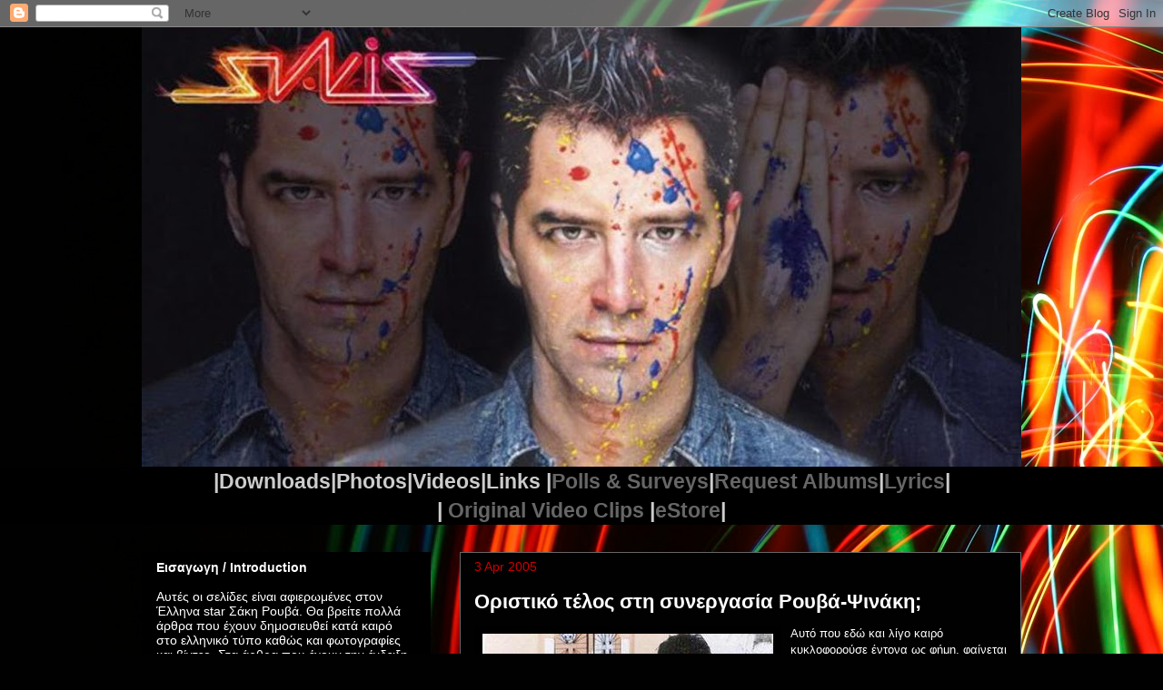

--- FILE ---
content_type: text/javascript;charset=utf-8
request_url: https://static.polldaddy.com/p/4296844.js
body_size: 9827
content:
var pollClosed4296844 = false;
var PDV_POLLRAND4296844 = false;
var PDV_a4296844 = '';
var PDV_o4296844 = '';
var PDV_id4296844 = 4296844;
var PDV_pt4296844 = 0;
var PDV_po4296844 = 0;
var PDV_b4296844 = 1;
var PDV_pr4296844 = 1;
var PDV_l4296844 = 1;
var PDV_s4296844 = 107;
var PDV_h4296844 = 'e2177edeaa035bf27c08fea7a04486ed';
var PDV_w4296844 = 4296844;
var PDV_share4296844 = 1;
var PDV_expire4296844 = 7257600;
var PDV_version4296844 = 0;
var PDV_def4296844 = '#PDI_container4296844 .pds-box{font-family: Helvetica, Arial, sans-serif;background: #222;border: 1px solid #313131;width: 150px;font-size: 12px;text-align: left;color: #eee;-webkit-border-radius: 12px;-moz-border-radius: 12px;border-radius: 12px;} #PDI_container4296844 .pds-box A{outline: none;} #PDI_container4296844 .pds-clear{display: block;clear: both;} #PDI_container4296844 .pds-box-outer{padding: 6px;} #PDI_container4296844 .pds-question-top{font-size:12px;line-height: 130%;color: #eee;font-weight: bold;padding: 5px 0px 10px 0px;position:relative;} #PDI_container4296844 .pds-answer{padding: 10px 0px 10px 0px;border-top: 1px solid #3f3f3f;border-bottom: 1px solid #3f3f3f;} #PDI_container4296844 .pds-answer label{color: #eee;font-size: 12px;line-height: 140%;position: relative;} #PDI_container4296844 .pds-answer-group{display: block;padding: 8px 0px 8px 0px;} #PDI_container4296844 .pds-answer-group BR{display: none;} #PDI_container4296844 .pds-answer-input{display: block;float:left;width: 25px;} #PDI_container4296844 .pds-input-label{display: block;float:left;width: 105px;cursor: pointer;} #PDI_container4296844 .pds-answer-other{display: block;padding: 0px 0px 0px 10px;} #PDI_container4296844 .pds-textfield{background: #eee;border: 1px solid #111;font-size: 12px;padding: 2px;width: 110px;color: #333;} #PDI_container4296844 .pds-answer-other BR{display: none;} #PDI_container4296844 .pds-other-label{display: block;float:left;cursor: pointer;} #PDI_container4296844 .pds-feedback-result {float:right;} #PDI_container4296844 .pds-answer-text {float:left} #PDI_container4296844 .pds-feedback-group{display: block;padding: 8px 0px 8px 0px;} #PDI_container4296844 .pds-feedback-label{display: block;padding: 0px 0px 5px 0px;} #PDI_container4296844 .pds-feedback-per{font-weight: bold;} #PDI_container4296844 .pds-feedback-votes{font-weight: normal;} #PDI_container4296844 .pds-answer-feedback {background-color: #444;border: 1px solid #111;position: relative;} #PDI_container4296844 .pds-answer-feedback-bar {font-size: 2px;background: #3478e3;height: 18px;} #PDI_container4296844 .pds-vote {padding: 10px 0px;} #PDI_container4296844 .pds-votebutton-outer {} #PDI_container4296844 .pds-vote BR{display: none;} #PDI_container4296844 .pds-vote-button {color: #eee;padding: 3px 25px;white-space: nowrap;background:#3b3b3b url(https://polldaddy.com/polls/black-but-bg.png) repeat-x scroll left top;-webkit-border-radius: 11px;-moz-border-radius:11px;border-radius: 11px;border: 1px solid #3b3b3b;cursor: pointer;font-size: 12px;font-family: \"Lucida Grande\",Verdana,Arial;text-decoration: none;line-height: 25px;font-weight: bold;white-space: nowrap;margin: 0px 0px 0px 28px;} #PDI_container4296844 .pds-vote-button:hover{border: 1px solid #666;} #PDI_container4296844 .pds-vote-button-load {color: #eee;padding: 3px 25px;white-space: nowrap;-webkit-border-radius: 11px;-moz-border-radius:11px;border-radius: 11px;cursor: pointer;font-size: 12px;font-family: \"Lucida Grande\",Verdana,Arial;text-decoration: none;line-height: 25px;font-weight: bold;white-space: nowrap;margin: 0px 0px 0px 28px;background:#3B3B3B url(https://polldaddy.com/polls/vote-loader-3b3b3b.gif) no-repeat scroll 50% 50%;border: 1px solid #666;} #PDI_container4296844 .pds-vote-button-load SPAN{visibility: hidden;} #PDI_container4296844 .pds-links {padding: 10px 0px 0px 0px;display: block;text-align: center;} #PDI_container4296844 .pds-links-back {padding: 10px 0px 0px 0px;display: block;text-align: center;} #PDI_container4296844 .pds-links A {font-family: Helvetica, Arial, sans-serif;font-size:11px;color: #eee;text-decoration: none;padding: 0px 4px 0px 4px;line-height: 24px;display: inline-block;font-weight: bold;} #PDI_container4296844 .pds-links-back A {font-family: Helvetica, Arial, sans-serif;font-size:11px;color: #eee;text-decoration: none;padding: 0px 4px 0px 4px;line-height: 24px;display: inline-block;font-weight: bold;} #PDI_container4296844 .pds-links A:hover {text-decoration: underline;} #PDI_container4296844 .pds-links-back A:hover {text-decoration: underline;} #PDI_container4296844 .pds-comments SPAN{font-weight: normal;} #PDI_container4296844 .pds-total-votes{padding: 10px 0px 0px 0px;position: relative;} #PDI_container4296844 .pds-total-votes SPAN{font-weight: bold;} #PDI_container4296844 div {margin:0;padding:0;}';

var PDV_sl4296844 = 1;
var PDV_lnk4296844 = 1;
var PDV_va4296844 = 0;
var PDV_POLL_q4296844 = 'Favorite song from Parafora';


var PDV_POLL_medType4296844 = '0';
var PDV_POLL_medID4296844 = '';

var PDV_A4296844 = new Array();

PDV_A4296844[0] = new Array(4);
PDV_A4296844[0][0] = '19231513';
PDV_A4296844[0][1] = 'Spase to hrono - Σπάσε το χρόνο';
PDV_A4296844[0][2] = '0';
PDV_A4296844[0][3] = '';


PDV_A4296844[1] = new Array(4);
PDV_A4296844[1][0] = '19231514';
PDV_A4296844[1][1] = 'Parafora - Παράφορα';
PDV_A4296844[1][2] = '0';
PDV_A4296844[1][3] = '';


PDV_A4296844[2] = new Array(4);
PDV_A4296844[2][0] = '19231515';
PDV_A4296844[2][1] = 'Oi dio mas - Οι δυο μας';
PDV_A4296844[2][2] = '0';
PDV_A4296844[2][3] = '';


PDV_A4296844[3] = new Array(4);
PDV_A4296844[3][0] = '19231516';
PDV_A4296844[3][1] = 'Nekros Okeanos - Νεκρός Ωκεανός';
PDV_A4296844[3][2] = '0';
PDV_A4296844[3][3] = '';


PDV_A4296844[4] = new Array(4);
PDV_A4296844[4][0] = '19231517';
PDV_A4296844[4][1] = 'An pote - Αν ποτέ';
PDV_A4296844[4][2] = '0';
PDV_A4296844[4][3] = '';


PDV_A4296844[5] = new Array(4);
PDV_A4296844[5][0] = '19231518';
PDV_A4296844[5][1] = 'Gia mas - Για μας';
PDV_A4296844[5][2] = '0';
PDV_A4296844[5][3] = '';


PDV_A4296844[6] = new Array(4);
PDV_A4296844[6][0] = '19231519';
PDV_A4296844[6][1] = 'Agapise me - Αγαπησέ με';
PDV_A4296844[6][2] = '0';
PDV_A4296844[6][3] = '';


PDV_A4296844[7] = new Array(4);
PDV_A4296844[7][0] = '19231520';
PDV_A4296844[7][1] = 'Tipikes epafes - Τυπικες επαφες';
PDV_A4296844[7][2] = '0';
PDV_A4296844[7][3] = '';


PDV_A4296844[8] = new Array(4);
PDV_A4296844[8][0] = '19231521';
PDV_A4296844[8][1] = 'Kalokairio kai fos - Καλοκαίρι και φως';
PDV_A4296844[8][2] = '0';
PDV_A4296844[8][3] = '';


PDV_A4296844[9] = new Array(4);
PDV_A4296844[9][0] = '19231522';
PDV_A4296844[9][1] = 'I akri tis klostis - Η άκρη της κλωστής';
PDV_A4296844[9][2] = '0';
PDV_A4296844[9][3] = '';


PDV_A4296844[10] = new Array(4);
PDV_A4296844[10][0] = '19231523';
PDV_A4296844[10][1] = 'To allo sou miso - Το άλλο σου μισό';
PDV_A4296844[10][2] = '0';
PDV_A4296844[10][3] = '';


PDV_A4296844[11] = new Array(4);
PDV_A4296844[11][0] = '19231524';
PDV_A4296844[11][1] = 'Emena thes - Εμένα θες';
PDV_A4296844[11][2] = '0';
PDV_A4296844[11][3] = '';


PDV_A4296844[12] = new Array(4);
PDV_A4296844[12][0] = '19231525';
PDV_A4296844[12][1] = 'Gela - Γέλα';
PDV_A4296844[12][2] = '0';
PDV_A4296844[12][3] = '';


PDV_A4296844[13] = new Array(4);
PDV_A4296844[13][0] = '19231526';
PDV_A4296844[13][1] = 'Proto Nihta - Πρώτη Νύχτα';
PDV_A4296844[13][2] = '0';
PDV_A4296844[13][3] = '';


PDV_A4296844[14] = new Array(4);
PDV_A4296844[14][0] = '19231527';
PDV_A4296844[14][1] = 'S\' agapao kai fevgo - Σ\' αγαπάω και φεύγω';
PDV_A4296844[14][2] = '0';
PDV_A4296844[14][3] = '';


var PDV_l1_4296844 = 'View Results';
var PDV_l2_4296844 = 'Other:';
var PDV_l3_4296844 = 'Vote';
var PDV_l4_4296844 = 'Please choose an answer first!';

var PDV_l12_4296844  = 'Share This';
var _debug = false;
var _document_root="https://polldaddy.com/swf/";var sc,_container,_global_pc,_global_ss,_global_wn;var FlashDetect=new function(){var n=this;n.installed=false;n.raw="";n.major=-1;n.minor=-1;n.revision=-1;n.revisionStr="";var m=[{name:"ShockwaveFlash.ShockwaveFlash.7",version:function(a){return k(a)}},{name:"ShockwaveFlash.ShockwaveFlash.6",version:function(b){var a="6,0,21";try{b.AllowScriptAccess="always";a=k(b)}catch(c){}return a}},{name:"ShockwaveFlash.ShockwaveFlash",version:function(a){return k(a)}}];var k=function(b){var a=-1;try{a=b.GetVariable("$version")}catch(c){}return a};var o=function(a){var b=-1;try{b=new ActiveXObject(a)}catch(c){b={activeXError:true}}return b};var l=function(a){var b=a.split(",");return{raw:a,major:parseInt(b[0].split(" ")[1],10),minor:parseInt(b[1],10),revision:parseInt(b[2],10),revisionStr:b[2]}};var h=function(c){var a=c.split(/ +/);var d=a[2].split(/\./);var b=a[3];return{raw:c,major:parseInt(d[0],10),minor:parseInt(d[1],10),revisionStr:b,revision:j(b)}};var j=function(a){return parseInt(a.replace(/[a-zA-Z]/g,""),10)||n.revision};n.majorAtLeast=function(a){return n.major>=a};n.minorAtLeast=function(a){return n.minor>=a};n.revisionAtLeast=function(a){return n.revision>=a};n.versionAtLeast=function(c){var b=[n.major,n.minor,n.revision];var a=Math.min(b.length,arguments.length);for(i=0;i<a;i++){if(b[i]>=arguments[i]){if(i+1<a&&b[i]==arguments[i]){continue}else{return true}}else{return false}}};n.FlashDetect=function(){if(navigator.plugins&&navigator.plugins.length>0){var e="application/x-shockwave-flash";var f=navigator.mimeTypes;if(f&&f[e]&&f[e].enabledPlugin&&f[e].enabledPlugin.description){var b=f[e].enabledPlugin.description;var d=h(b);n.raw=d.raw;n.major=d.major;n.minor=d.minor;n.revisionStr=d.revisionStr;n.revision=d.revision;n.installed=true}}else{if(navigator.appVersion.indexOf("Mac")==-1&&window.execScript){var b=-1;for(var a=0;a<m.length&&b==-1;a++){var c=o(m[a].name);if(!c.activeXError){n.installed=true;b=m[a].version(c);if(b!=-1){var d=l(b);n.raw=d.raw;n.major=d.major;n.minor=d.minor;n.revision=d.revision;n.revisionStr=d.revisionStr}}}}}}()};FlashDetect.JS_RELEASE="1.0.4";var pdcookie=(function(){this._class=function(){var self=this;this._pc={};this.get=function(name,cb){return self._pdcookie(name,undefined,cb)};this.set=function(name,value){return self._pdcookie(name,value)};this._pdcookie=function(name,value,cb){if(typeof self._pdcookie=="undefined"){self=this}self._pc.userData=self.pdcookie_userdata(name,value);self._pc.cookieData=self.pdcookie_cookie(name,value);self._pc.localData=self.pdcookie_local_storage(name,value);self._pc.globalData=self.pdcookie_global_storage(name,value);self._pc.sessionData=self.pdcookie_session_storage(name,value);if(window==window.top){self._pc.windowData=self.pdcookie_window(name,value)}tmpec=self._pc;self._pc={};var candidates=new Array();var bestnum=0;var candidate;for(var item in tmpec){if(typeof tmpec[item]!=="undefined"&&typeof tmpec[item]!=="null"&&tmpec[item]!="null"&&tmpec[item]!="undefined"){candidates[tmpec[item]]=typeof candidates[tmpec[item]]=="undefined"?1:candidates[tmpec[item]]+1}}for(var item in candidates){if(candidates[item]>bestnum){bestnum=candidates[item];candidate=item}}if(typeof cb=="function"){cb(candidate,tmpec)}return candidate};this.pdcookie_window=function(name,value){try{var wn=window.name;if(typeof value!=="undefined"){if(wn.indexOf("&"+name+"=")>-1||wn.indexOf(name+"=")==0){var idx=wn.indexOf("&"+name+"=");if(idx==-1){idx=wn.indexOf(name+"=")}var end=wn.indexOf("&",idx+1);var newstr;if(end!=-1){newstr=wn.substr(0,idx)+wn.substr(end+(idx?0:1))+"&"+name+"="+value}else{newstr=wn.substr(0,idx)+"&"+name+"="+value}window.name=newstr}else{window.name+="&"+name+"="+value}}else{return this.getFromStr(name,wn)}}catch(e){}};this.pdcookie_userdata=function(name,value){try{var elm=this.createElem("div","userdata_el",1);if(elm&&elm.load){elm.style.behavior="url(#default#userData)";if(typeof value!=="undefined"){elm.setAttribute(name,value);elm.save(name)}else{elm.load(name);return elm.getAttribute(name)}}}catch(e){}};this.pdcookie_local_storage=function(name,value){try{if(window.localStorage){if(typeof value!=="undefined"){localStorage.setItem(name,value)}else{return localStorage.getItem(name)}}}catch(e){}};this.pdcookie_session_storage=function(name,value){try{if(window.sessionStorage){if(typeof value!=="undefined"){sessionStorage.setItem(name,value)}else{return sessionStorage.getItem(name)}}}catch(e){}};this.pdcookie_global_storage=function(name,value){if(window.globalStorage){var host=this.getHost();try{if(typeof value!=="undefined"){eval("globalStorage[host]."+name+" = value")}else{return eval("globalStorage[host]."+name)}}catch(e){}}};this.pdcookie_cookie=function(name,value,expire){var cookie=this.getFromStr(name,document.cookie);if((typeof cookie=="undefined"||cookie==null)&&typeof value!=="undefined"){var today=new Date();today.setTime(today.getTime());if(typeof expire==undefined||expire==null){expire=(60*60*24*365*20*1000)}var expires_date=new Date((today.getTime()+expire));document.cookie=name+"="+value+"; expires="+expires_date.toGMTString()+"; path=/"}else{return cookie}};this.createElem=function(type,name,append){var el;if(typeof name!=="undefined"&&document.getElementById(name)){el=document.getElementById(name)}else{el=document.createElement(type)}el.style.visibility="hidden";el.style.position="absolute";if(name){el.setAttribute("id",name)}if(append){if(_container){_container.appendChild(el)}else{document.body.appendChild(el)}}return el};this.getFromStr=function(name,text){if(typeof text!=="string"){return}var nameEQ=name+"=";var ca=text.split(/[;&]/);for(var i=0;i<ca.length;i++){var c=ca[i];while(c.charAt(0)==" "){c=c.substring(1,c.length)}if(c.indexOf(nameEQ)==0){return c.substring(nameEQ.length,c.length)}}};this.getHost=function(){var domain=document.location.host;if(domain.indexOf("www.")==0){domain=domain.replace("www.","")}return domain}};return _class})();var swfstore=(function(){var f=0;var d=/[^a-z0-9_]/ig;function e(a){if(typeof a=="function"){throw"SwfStore Error: Functions cannot be used as keys or values."}}SwfStore=function(u){this.config=u||{namespace:"swfstore",swf_url:_document_root+"storage.swf",onready:function(){},onerror:function(){},debug:_debug,timeout:10};var s=this.namespace=this.config.namespace.replace(d,"_"),b=this.config.debug,p=this.config.timeout;function a(){return"SwfStore_"+s+"_"+(f++)}function c(g){var j=a();h=document.getElementById(j);if(typeof h=="undefined"||h==null){var h=document.createElement("div");if(typeof _container!=="undefined"||_container!==null){_container.appendChild(h)}else{document.body.appendChild(h)}h.id=j;h.style.position="absolute";h.style.top="0px";h.style.left="-2000px"}return h}if(b){if(typeof console=="undefined"){var r=c();window.console={log:function(g){var h=c();h.innerHTML=g;r.appendChild(h)}}}this.log=function(j,h,g){h=(h=="swfStore")?"swf":h;console.log("SwfStore - "+s+": "+j+" ("+h+"): "+g)}}else{this.log=function(){}}this.log("info","js","Initializing...");SwfStore[s]=this;var o=c(b);var q=a();var t="logfn=SwfStore."+s+".log&amp;onload=SwfStore."+s+".onload&amp;onerror=SwfStore."+s+".onerror";o.innerHTML='<object height="1" width="1" codebase="https://download.macromedia.com/pub/shockwave/cabs/flash/swflash.cab" id="'+q+'" classid="clsid:D27CDB6E-AE6D-11cf-96B8-444553540000">	<param value="'+this.config.swf_url+'" name="movie">	<param value="'+t+'" name="FlashVars">	<param value="always" name="allowScriptAccess">	<embed height="1" align="middle" width="1" pluginspage="https://www.macromedia.com/go/getflashplayer" flashvars="'+t+'" type="application/x-shockwave-flash" allowscriptaccess="always" quality="high" loop="false" play="true" name="'+q+'" bgcolor="#ffffff" src="'+this.config.swf_url+'"></object>';this.swf=document[q]||window[q];this._timeout=setTimeout(function(){if(typeof SwfStore!=="undefined"&&typeof SwfStore[s]!=="undefined"){SwfStore[s].log("Timeout reached, assuming the store.swf failed to load and firing the onerror callback.");if(typeof SwfStore[s].config.onerror!=="undefined"){SwfStore[s].config.onerror()}}},p*1000)};SwfStore.prototype={ready:false,namespace:"SwfStore_prototype",set:function(b,a){if(this.namespace===SwfStore.prototype.namespace){throw"Create a new SwfStore to set data"}if(this.ready){e(b);e(a);this.swf.set(b,a)}else{throw"Attempted to save to uninitialized SwfStore."}},get:function(a){if(this.namespace===SwfStore.prototype.namespace){throw"Create a new SwfStore to set data"}if(this.ready){e(a);return this.swf.get(a)}else{throw"Attempted to read from an uninitialized SwfStore."}},getAll:function(a){if(this.namespace===SwfStore.prototype.namespace){throw"Create a new SwfStore to set data"}if(this.ready){e(a);return this.swf.get(a)}else{throw"Attempted to read from an uninitialized SwfStore."}},onload:function(){clearTimeout(this._timeout);this.ready=true;if(this.config.onready){this.config.onready()}},onerror:function(){clearTimeout(this._timeout);if(this.config.onerror){this.config.onerror()}}};return SwfStore}());var supercookie=(function(){this._class=function(){if(_$("PD_superContainer")==null){document.write('<div id="PD_superContainer"></div>')}_container=_$("PD_superContainer");if(typeof pdcookie!=="undefined"){_global_pc=new pdcookie()}PDF_log4296844("Flash version:: "+FlashDetect.raw);if(FlashDetect.versionAtLeast(9,0,31)&&typeof swfstore!=="undefined"&&window==window.top){_global_ss=new swfstore()}this.showCookies=function(d,e){for(var f in e){PDF_log4296844("Storage mechanism "+f+" returned: "+e[f])}};this.isEnabled=function(){var d="pd-test-cookie";var c;_global_pc.pdcookie_cookie(d,"true",(1000*5));c=_global_pc.getFromStr(d,document.cookie);PDF_log4296844("Cookies are enabled: "+c);return c=="true"};this.set=function(c,f){_global_pc.set(c,f);if(_global_ss&&_global_ss.ready){try{_global_ss.set(c,f)}catch(d){}}};this.get=function(l){var h,m,j;if(_debug){_global_pc.get(l,this.showCookies)}h=_global_pc.get(l);PDF_log4296844("Super Get- cookie_value::"+h);if(_global_ss&&_global_ss.ready){try{m=_global_ss.get(l)}catch(f){m=null}}PDF_log4296844("Super Get- lso_value::"+m);var k={d:h,a:m,c:j},p=pd=0;for(var o in k){var n=k[o];if(typeof n=="undefined"||n==null){if(o!="a"){pd=1}}else{p=parseInt(n)}}if(p>0&&pd>0){this.set(l,p)}return p}};return this._class})();
var PDV_audio_4296844  = 0;

//v3.6 2023-06-21
function Sanitize(a){var b=a||{};this.config={};this.config.elements=b.elements?b.elements:[];this.config.attributes=b.attributes?b.attributes:{};this.config.attributes[Sanitize.ALL]=this.config.attributes[Sanitize.ALL]?this.config.attributes[Sanitize.ALL]:[];this.config.allow_comments=b.allow_comments?b.allow_comments:!1;this.allowed_elements={};this.config.protocols=b.protocols?b.protocols:{};this.config.add_attributes=b.add_attributes?b.add_attributes:{};this.dom=b.dom?b.dom:document;for(a=0;a<
this.config.elements.length;a++)this.allowed_elements[this.config.elements[a]]=!0;this.config.remove_element_contents={};this.config.remove_all_contents=!1;if(b.remove_contents)if(b.remove_contents instanceof Array)for(a=0;a<b.remove_contents.length;a++)this.config.remove_element_contents[b.remove_contents[a]]=!0;else this.config.remove_all_contents=!0;this.transformers=b.transformers?b.transformers:[]}Sanitize.REGEX_PROTOCOL=/^([A-Za-z0-9\+\-\.&;\*\s]*?)(?::|&*0*58|&*x0*3a)/i;Sanitize.RELATIVE="__RELATIVE__";
Sanitize.ALL="__ALL__";
Sanitize.prototype.clean_node=function(a){function b(a,b){var c;for(c=0;c<b.length;c++)if(b[c]==a)return c;return-1}function c(){var a=[],b={},c,d;for(c=0;c<arguments.length;c++)if(arguments[c]&&arguments[c].length)for(d=0;d<arguments[c].length;d++)b[arguments[c][d]]||(b[arguments[c][d]]=!0,a.push(arguments[c][d]));return a}function m(a){switch(a.nodeType){case 1:var f,l;var d=[];var n=a;var g=!1;for(f=0;f<this.transformers.length;f++){var e=this.transformers[f]({allowed_elements:this.allowed_elements,config:this.config,
node:a,node_name:a.nodeName.toLowerCase(),whitelist_nodes:this.whitelist_nodes,dom:this.dom});if(null!=e)if("object"==typeof e){if(e.whitelist_nodes&&e.whitelist_nodes instanceof Array)for(g=0;g<e.whitelist_nodes.length;g++)-1==b(e.whitelist_nodes[g],this.whitelist_nodes)&&this.whitelist_nodes.push(e.whitelist_nodes[g]);g=e.whitelist?!0:!1;e.attr_whitelist&&(d=c(d,e.attr_whitelist));n=e.node?e.node:n}else throw Error("transformer output must be an object or null");}a=n;f=a.nodeName.toLowerCase();
n=this.current_element;if(this.allowed_elements[f]||g){this.current_element=this.dom.createElement(a.nodeName);n.appendChild(this.current_element);g=this.config.attributes;g=c(g[f],g[Sanitize.ALL],d);for(d=0;d<g.length;d++){var h=g[d];if(e=a.attributes[h]){var k=!0;this.config.protocols[f]&&this.config.protocols[f][h]&&(k=this.config.protocols[f][h],k=(l=e.value.toLowerCase().match(Sanitize.REGEX_PROTOCOL))?-1!=b(l[1],k):-1!=b(Sanitize.RELATIVE,k));k&&(k=document.createAttribute(h),k.value=e.value,
this.current_element.setAttributeNode(k))}}if(this.config.add_attributes[f])for(h in this.config.add_attributes[f])k=document.createAttribute(h),k.value=this.config.add_attributes[f][h],this.current_element.setAttributeNode(k)}else if(-1!=b(a,this.whitelist_nodes)){for(this.current_element=a.cloneNode(!0);0<this.current_element.childNodes.length;)this.current_element.removeChild(this.current_element.firstChild);n.appendChild(this.current_element)}if(!this.config.remove_all_contents&&!this.config.remove_element_contents[f])for(d=
0;d<a.childNodes.length;d++)m.call(this,a.childNodes[d]);this.current_element.normalize&&this.current_element.normalize();this.current_element=n;break;case 3:h=a.cloneNode(!1);this.current_element.appendChild(h);break;case 5:h=a.cloneNode(!1);this.current_element.appendChild(h);break;case 8:this.config.allow_comments&&(h=a.cloneNode(!1),this.current_element.appendChild(h));break;default:console&&console.log&&console.log("unknown node type",a.nodeType)}}var l=this.dom.createDocumentFragment();this.current_element=
l;this.whitelist_nodes=[];for(i=0;i<a.childNodes.length;i++)m.call(this,a.childNodes[i]);l.normalize&&l.normalize();return l};"function"===typeof define&&define("sanitize",[],function(){return Sanitize});var a2a_track_pub="polldaddy",a2a_no_3p=1,PD_ck4296844=0,PD_ck_name4296844="PD_poll_"+PDV_id4296844,PDV_n4296844="",PD_button4296844,PDV_nurl4296844="https://poll.fm/n/"+("undefined"!==typeof PDV_h4296844?PDV_h4296844:PDV_id4296844)+"/"+PDV_id4296844+(PDV_w4296844!=PDV_id4296844?"/"+PDV_w4296844:"");
function _$(a){return document.getElementById(a)}function is_secure(){return"https:"===document.location.protocol}function getHead(){return document.getElementsByTagName("head").item(0)}
if(0==pollClosed4296844){var PDV_server4296844="https://polls.polldaddy.com",AA4296844=[],PDV_html4296844='<form style="margin-bottom: 0px; margin-top: 0px;" name="PDI_form4296844" id="PDI_form4296844">';PDV_html4296844+='<div class="css-box pds-box"><div class="css-box-outer pds-box-outer">';PDV_html4296844+='<div class="css-box-inner pds-box-inner"><div class="css-box-top pds-box-top">';PDV_html4296844+='<div class="css-question pds-question"><div class="css-question-outer pds-question-outer">';PDV_html4296844+='<div class="css-question-inner pds-question-inner"><div class="css-question-top pds-question-top">';
PDV_html4296844+=PDV_POLL_medID4296844;PDV_html4296844+="<div>"+prepare_HTML_4296844(PDV_POLL_q4296844)+"</div>";PDV_html4296844+='</div></div></div></div><div class="css-answer pds-answer"><span id="pds-answer4296844" role="group" aria-label="'+PDV_POLL_q4296844+'"></span>';PDV_html4296844+='</div><div class="css-vote pds-vote"><div class="css-votebutton-outer pds-votebutton-outer">';""==PDV_l3_4296844&&(PDV_l3_4296844="Vote");PDV_html4296844+='<button id="pd-vote-button4296844" type="submit" class="css-vote-button pds-vote-button" value="'+PDV_l3_4296844+
'">'+PDV_l3_4296844+"</button>";PDV_html4296844+="</form>";PDV_html4296844+='<span class="css-links pds-links">';PDV_html4296844=2==PDV_pr4296844?PDV_html4296844+"<br/>":PDV_html4296844+('<a href="javascript:PD_vote4296844(1);" class="css-view-results pds-view-results">'+PDV_l1_4296844+"</a><br/>");1==PDV_lnk4296844&&(PDV_html4296844+='<a href="https://crowdsignal.com/pricing/?ad=poll-front" target="_blank" class="css-pd-link pds-pd-link">Crowdsignal.com</a>');PDV_html4296844+='<span class="css-clear pds-clear"></span>';PDV_html4296844+='</span><span class="css-clear pds-clear"></span>';
PDV_html4296844+="</div></div></div></div></div></div></div>";for(PDV_x=0;PDV_x<PDV_A4296844.length;PDV_x++)AA4296844[PDV_x]='<div class="css-answer-group pds-answer-group">',AA4296844[PDV_x]+=PDV_A4296844[PDV_x][3],AA4296844[PDV_x]+='<div class="css-answer-row pds-answer-row">',0==PDV_pt4296844?(AA4296844[PDV_x]+='<span class="css-answer-input pds-answer-input">',AA4296844[PDV_x]+='<input class="css-radiobutton pds-radiobutton" type="radio" id="PDI_answer'+PDV_A4296844[PDV_x][0]+'" value="'+PDV_A4296844[PDV_x][0]+'" name="PDI_answer4296844" />'):
(AA4296844[PDV_x]+='<span class="css-answer-input pds-answer-input">',AA4296844[PDV_x]+='<input class="css-checkbox pds-checkbox" type="checkbox" id="PDI_answer'+PDV_A4296844[PDV_x][0]+'" value="'+PDV_A4296844[PDV_x][0]+'" name="PDI_answer'+PDV_A4296844[PDV_x][0]+'" onclick="javascript:PDF_mc4296844(this);" />'),AA4296844[PDV_x]+="</span>",AA4296844[PDV_x]+='<label for="PDI_answer'+PDV_A4296844[PDV_x][0]+'" class="css-input-label pds-input-label">',AA4296844[PDV_x]+='<span class="css-answer-span pds-answer-span">'+prepare_HTML_4296844(PDV_A4296844[PDV_x][1])+
"</span>",AA4296844[PDV_x]+='</label><span class="css-clear pds-clear">',AA4296844[PDV_x]+="</span>",AA4296844[PDV_x]+="</div>",AA4296844[PDV_x]+="</div>";if(1==PDV_po4296844){var answerOtherHTML="";answerOtherHTML+='<div class="css-answer-group pds-answer-group">';answerOtherHTML+='<div class="css-answer-row pds-answer-row">';0==PDV_pt4296844&&(answerOtherHTML+='<span class="css-answer-input pds-answer-input"><input type="radio" name="PDI_answer4296844" id="PDI_answerOther4296844" value="other" class="css-radiobutton pds-radiobutton"/></span>');
answerOtherHTML+='<label for="PDI_answerOther4296844" class="css-other-label pds-other-label">';answerOtherHTML+='<span class="css-answer-span pds-answer-span">';answerOtherHTML+=PDV_l2_4296844;answerOtherHTML+="</span></label>";answerOtherHTML+='<span class="css-answer-other pds-answer-other">';answerOtherHTML+='<input class="css-textfield pds-textfield" aria-labelledby="'+PDV_l2_4296844+'" type="text" maxlength="80" id="PDI_OtherText4296844" name="PDI_OtherText4296844" onclick="PDF_checkOther4296844();" onchange="PDF_checkOther4296844(true);" /></span>';
answerOtherHTML+='<span class="css-clear pds-clear"></span>';answerOtherHTML+="</div>";answerOtherHTML+="</div>";answerOtherHTML+="</span>"}}
function PDF_mc4296844(a){if(1<PDV_pt4296844){var b=0;for(i=0;i<AA4296844.length;i++)r=_$(AA4296844[i].substring(AA4296844[i].indexOf("id=")+4,AA4296844[i].indexOf('"',AA4296844[i].indexOf("id=")+4))),"checkbox"==r.type&&r.checked&&(b+=1);1==PDV_po4296844&&0<_$("PDI_OtherText4296844").value.length&&(b+=1);b>PDV_pt4296844&&(a.checked=!1,a.disabled=!0);if(b>=PDV_pt4296844)for(i=0;i<AA4296844.length;i++)r=_$(AA4296844[i].substring(AA4296844[i].indexOf("id=")+4,AA4296844[i].indexOf('"',AA4296844[i].indexOf("id=")+4))),"checkbox"!=r.type||r.checked||(r.disabled=!0);
else for(1==PDV_po4296844&&(_$("PDI_OtherText4296844").disabled=!1),i=0;i<AA4296844.length;i++)r=_$(AA4296844[i].substring(AA4296844[i].indexOf("id=")+4,AA4296844[i].indexOf('"',AA4296844[i].indexOf("id=")+4))),"checkbox"!=r.type||r.checked||(r.disabled=!1)}}
function PDF_a4296844(){PDF_o4296844();if(0==PDV_pt4296844){for(var a=0;a<AA4296844.length;a++){var b=_$(AA4296844[a].substring(AA4296844[a].indexOf("id=")+4,AA4296844[a].indexOf('"',AA4296844[a].indexOf("id=")+4)));if(b.checked)return b.value+","}return(b=_$("PDI_answerOther4296844"))?b.checked?b.value+",":"":""}for(a=0;a<AA4296844.length;a++)b=_$(AA4296844[a].substring(AA4296844[a].indexOf("id=")+4,AA4296844[a].indexOf('"',AA4296844[a].indexOf("id=")+4))),"checkbox"==b.type&&b.checked&&(PDV_a4296844=PDV_a4296844+b.value+",");return PDV_a4296844}
function PDF_o4296844(a){1==PDV_po4296844&&(PDV_o4296844=_$("PDI_OtherText4296844").value)}
function PDF_checkOther4296844(a){var b=!1;a&&0==_$("PDI_OtherText4296844").value.length&&(b=!0);if(0==PDV_pt4296844)a&&b?_$("PDI_answerOther4296844").checked=!1:_$("PDI_answerOther4296844").checked=!0;else if(1<PDV_pt4296844){var c=1;obj=_$("PDI_OtherText4296844");a&&b&&(c=0);for(i=0;i<AA4296844.length;i++)r=_$(AA4296844[i].substring(AA4296844[i].indexOf("id=")+4,AA4296844[i].indexOf('"',AA4296844[i].indexOf("id=")+4))),"checkbox"==r.type&&r.checked&&(c+=1);if(c>PDV_pt4296844)for(obj.disabled=!0,obj.value="",i=0;i<AA4296844.length;i++)r=_$(AA4296844[i].substring(AA4296844[i].indexOf("id=")+
4,AA4296844[i].indexOf('"',AA4296844[i].indexOf("id=")+4))),"checkbox"!=r.type||r.checked||(r.disabled=!0);else if(c<PDV_pt4296844)for(obj.disabled=!1,i=0;i<AA4296844.length;i++)r=_$(AA4296844[i].substring(AA4296844[i].indexOf("id=")+4,AA4296844[i].indexOf('"',AA4296844[i].indexOf("id=")+4))),"checkbox"!=r.type||r.checked||(r.disabled=!1)}}
function PD_prevote4296844(a){a.preventDefault();if(a.pageX){var b=a.pageX;a=a.pageY}else b=a.clientX,a=a.clientY;if(0==b&&0==a)return!1;-1==PDV_def4296844.indexOf("input.pds-votebutton")&&(PD_button4296844.className="css-vote-button-lead pds-vote-button-load");b=document.createElement("SCRIPT");b.charset="utf-8";b.src=PDV_nurl4296844+"?"+(new Date).getTime();getHead().appendChild(b)}
function PD_vote4296844(a){var b=PDF_getTags4296844(),c=PDV_server4296844+"/vote-js.php?p="+PDV_id4296844+(PDV_w4296844!=PDV_id4296844?"&w="+PDV_w4296844:""),m=!1;1!=a&&(PDV_a4296844="",PDV_a4296844=PDF_a4296844(_$("PDI_form4296844")),0==PDV_a4296844.length&&0==PDV_o4296844.length?(m=!0,alert(PDV_l4_4296844),-1==PDV_def4296844.indexOf("input.pds-votebutton")&&(PD_button4296844.className="css-vote-button pds-vote-button")):(0<PDV_b4296844&&(PDF_getCookie4296844(PD_ck_name4296844)?PD_ck4296844=1:PDF_setCookie4296844(PD_ck_name4296844)),c+="&b="+PDV_b4296844+"&a="+PDV_a4296844+"&o="+PDF_urlEncode4296844(PDV_o4296844)+
"&va="+PDV_va4296844+"&cookie="+PD_ck4296844+(0<b.length?"&tags="+b:"")+(0<PDV_n4296844.length?"&n="+PDV_n4296844:"")+"&url="+escape(location.href)));m||(a=document.createElement("SCRIPT"),a.charset="utf-8",a.src=c,getHead().appendChild(a))}function PDF_getTags4296844(){if("undefined"==typeof pd_tags)return"4296844-src:poll-embed";"4296844-src"in pd_tags||(pd_tags["4296844-src"]="poll-embed");var a="",b;for(b in pd_tags)a+=PDF_urlEncode4296844(b)+":"+PDF_urlEncode4296844(pd_tags[b])+";";return a.slice(0,-1)}
function PDF_urlEncode4296844(a){return encodeURIComponent(a).replace(/%20/g,"+").replace(/!/g,"%21").replace(/'/g,"%27").replace(/\(/g,"%28").replace(/\)/g,"%29").replace(/\*/g,"%2A").replace(/~/g,"%7E")}function PDF_rand4296844(a){var b=a.length;if(0==b)return!1;for(;--b;){var c=Math.floor(Math.random()*(b+1)),m=a[b];a[b]=a[c];a[c]=m}return a}
function PDF_loadStyleSheet4296844(){var a=document.createElement("style");a.setAttribute("type","text/css");a.setAttribute("id","poll_style4296844");a.styleSheet?a.styleSheet.cssText=PDV_def4296844:a.appendChild(document.createTextNode(PDV_def4296844));getHead().appendChild(a)}
function PDV_go4296844(){_$("poll_style4296844")||PDF_loadStyleSheet4296844();_$("PDI_container4296844")||document.write('<a name="pd_a_4296844" style="display: inline; padding: 0px; margin: 0px;"></a><div class="CSS_Poll PDS_Poll" id="PDI_container4296844"></div>');"undefined"!==typeof supercookie&&"object"!==typeof sc&&(sc=new supercookie);_$("PDI_container4296844").innerHTML=PDV_html4296844;PDV_POLLRAND4296844&&(AA4296844=PDF_rand4296844(AA4296844));y4296844="";for(x4296844=0;x4296844<AA4296844.length;x4296844++)y4296844+=AA4296844[x4296844];PDV_po4296844&&answerOtherHTML&&(y4296844+=
answerOtherHTML);_$("pds-answer4296844").innerHTML=y4296844;PD_button4296844=_$("pd-vote-button4296844");PD_addEventListener4296844();"function"==typeof PDF_callback4296844&&PDF_callback4296844('{"id":'+PDV_id4296844+',"result":"load"}')}
function PDF_setCookie4296844(a){var b=(new Date).getTime(),c=2592E6;"undefined"!==typeof PDV_expire4296844&&(c=1E3*parseInt(PDV_expire4296844));c=new Date(b+c);"undefined"!==typeof PDV_version4296844&&(a+=0<PDV_version4296844?"_"+PDV_version4296844:"");PDF_log4296844("Cookie Name: "+a);"object"==typeof sc&&"function"==typeof sc.set?(PDF_log4296844("SET supercookie"),sc.set(a,escape(b))):(PDF_log4296844("SET standard cookie"),document.cookie=a+"="+escape(b)+";expires="+c.toGMTString()+";path=/;domain=")}
function PDF_getCookie4296844(a){var b="",c=0;"undefined"!==typeof PDV_version4296844&&(a+=0<PDV_version4296844?"_"+PDV_version4296844:"");"undefined"!==typeof PDV_expire4296844&&(c=1E3*parseInt(PDV_expire4296844));PDF_log4296844("Cookie Name: "+a);if("object"==typeof sc&&"function"==typeof sc.get)PDF_log4296844("GET supercookie"),b=sc.get(a);else{PDF_log4296844("GET standard cookie");var m=document.cookie.split(";");for(i=0;i<m.length;i++){var l=m[i].split("=");var p=l[0].replace(/^\s+|\s+$/g,"");if(p==a){1<l.length&&(b=unescape(l[1].replace(/^\s+|\s+$/g,
"")));break}}}PDF_log4296844("Cookie Value: "+b);if("true"==b)return!0;a=(new Date).getTime();cookie_time=parseInt(b);expire_time=cookie_time+c;return 0<c&&0<cookie_time&&a<expire_time?!0:!1}function PDF_callback4296844(a){"function"==typeof pd_callback?pd_callback(a):"function"==typeof pd_callback_4296844&&pd_callback_4296844(a)}
function get_sanitizer_4296844(){return new Sanitize({elements:"a b blockquote br cite code dd dl dt em i li ol p pre q small strike strong sub sup u ul img".split(" "),attributes:{a:["href"],blockquote:["cite"],q:["cite"],img:"align alt height src title width".split(" ")},add_attributes:{a:{rel:"nofollow"}},protocols:{a:{href:["ftp","http","https","mailto",Sanitize.RELATIVE]},blockquote:{cite:["http","https",Sanitize.RELATIVE]},q:{cite:["http","https",Sanitize.RELATIVE]},img:{src:["http","https",Sanitize.RELATIVE]}}})}
function sanitize_HTML_4296844(a){var b=document.implementation.createHTMLDocument().body;b.innerHTML=a;cleaned_fragment=get_sanitizer_4296844().clean_node(b);b=document.implementation.createHTMLDocument().body;b.appendChild(cleaned_fragment);return b.innerHTML}function unescape_HTML_4296844(a){var b=document.implementation.createHTMLDocument().body;b.innerHTML=a;return void 0!==b.innerText?b.innerText:b.textContent}function prepare_HTML_4296844(a){return sanitize_HTML_4296844(a)}
function PD_addEventListener4296844(){var a=_$("PDI_form4296844");a&&"undefined"!=typeof PD_button4296844&&a.addEventListener("submit",PD_prevote4296844,!1)}function PDF_log4296844(a){"undefined"!==typeof _debug&&_debug&&"undefined"!==typeof console&&null!=console&&console.log(a)}0==pollClosed4296844&&PDV_go4296844();
